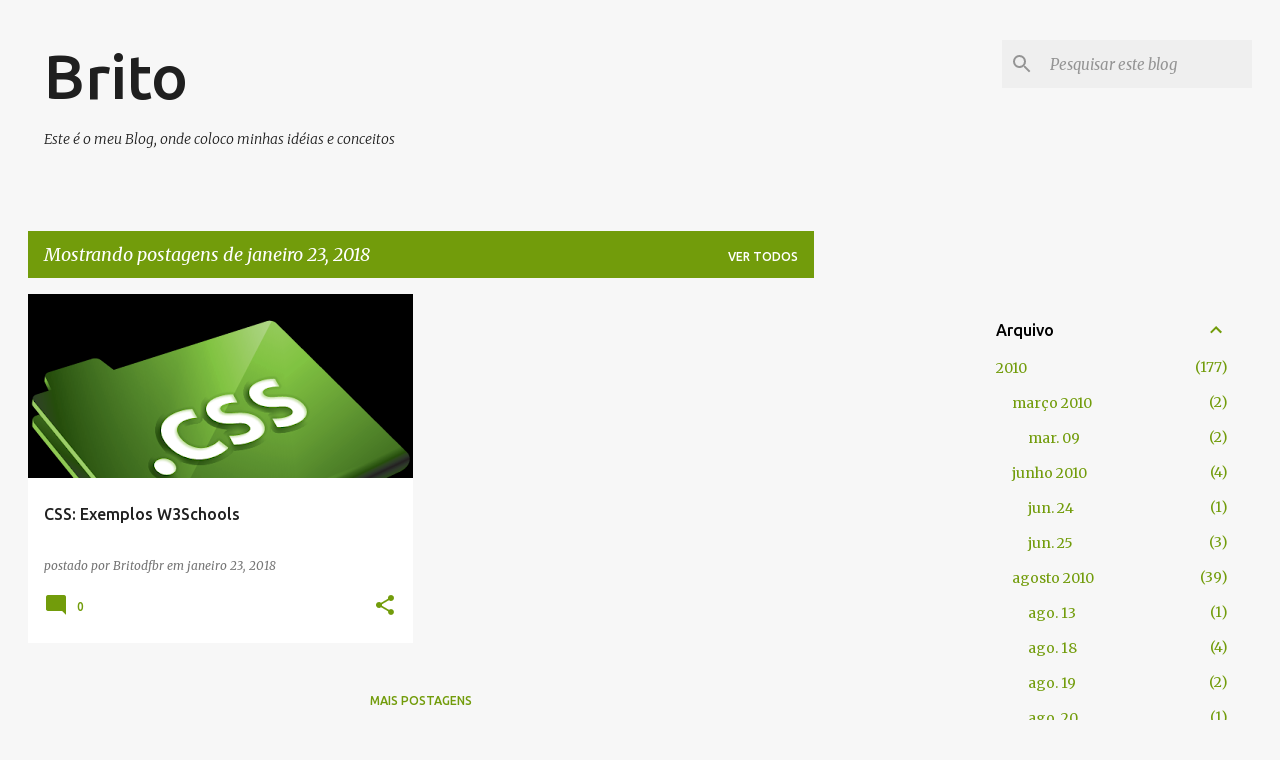

--- FILE ---
content_type: text/html; charset=utf-8
request_url: https://www.google.com/recaptcha/api2/aframe
body_size: 259
content:
<!DOCTYPE HTML><html><head><meta http-equiv="content-type" content="text/html; charset=UTF-8"></head><body><script nonce="9i7AwfRXrxGT9Vg6JURoSQ">/** Anti-fraud and anti-abuse applications only. See google.com/recaptcha */ try{var clients={'sodar':'https://pagead2.googlesyndication.com/pagead/sodar?'};window.addEventListener("message",function(a){try{if(a.source===window.parent){var b=JSON.parse(a.data);var c=clients[b['id']];if(c){var d=document.createElement('img');d.src=c+b['params']+'&rc='+(localStorage.getItem("rc::a")?sessionStorage.getItem("rc::b"):"");window.document.body.appendChild(d);sessionStorage.setItem("rc::e",parseInt(sessionStorage.getItem("rc::e")||0)+1);localStorage.setItem("rc::h",'1769101047754');}}}catch(b){}});window.parent.postMessage("_grecaptcha_ready", "*");}catch(b){}</script></body></html>